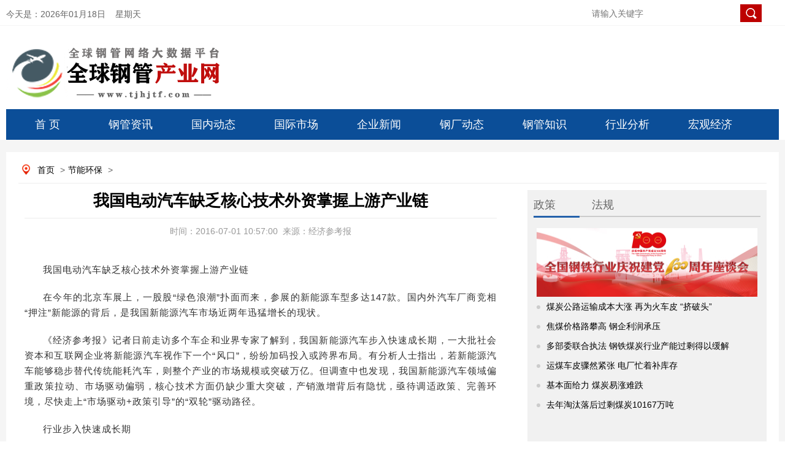

--- FILE ---
content_type: text/html
request_url: https://www.tjhjtf.com/environment/20160701/18187.html
body_size: 14314
content:
<!DOCTYPE html>
<html lang="zh-CN">
<head>
	<meta charset="utf-8">
    <meta name="viewport" content="width=device-width, initial-scale=1.0, maximum-scale=1.0, user-scalable=no">
    <meta http-equiv="X-UA-Compatible" content="IE=edge,chrome=1">
    <meta name="renderer" content="webkit">
	<meta http-equiv="Cache-Control" content="no-transform">
    <title>我国电动汽车缺乏核心技术外资掌握上游产业链_中国钢管产业网</title>
    <meta name="keywords" content="新能源,汽车,三星">
    <meta name="description" content="我国电动汽车缺乏核心技术外资掌握上游产业链在今年的北京车展上，一股股“绿色浪潮”扑面而来，参展的新能源车型多达147款。国内外汽车厂商竞相“">
    <link type="text/css" rel="stylesheet" href="/static/css/index0617.css">
    <link type="text/css" rel="stylesheet" href="/static/css/index_style.css">
    <link type="text/css" rel="stylesheet" href="/static/css/index_06.css">
    <script src="/static/js/jquery.min.js"></script>
    <script type="text/javascript" src="/static/js/myscroll.js"></script>
	<style>
	    .detail_nav a{padding-left:5px;padding-right:5px}
	    .main_left .title{line-height:35px;height:inherit;padding-bottom:10px}
	    .nextpage span{line-height:30px;width:365px;float:left;display:block;padding-right:10px}
	    .nextpage{padding-top:24px;margin-left:10px}
	    .bqsm h1{background:#0072bc;line-height:30px;height:30px;padding:0 10px 0 10px;color:#fff;font-size:14px}
	    .bqsm .con{padding:10px;border:1px;background-color:#f8fafc;color:#96a7b8;line-height:20px}
	    .lianjie{padding-bottom:20px;padding-left:10px}
	    .lianjie img{width:250px;float:left;padding-right:10px}
	    .lianjie img.last{padding-right:0}
	    .content img{display:block!important;margin:0 auto!important}
	    .content iframe{max-width:100%}
	</style>
</head>
<body>
    <script language="javascript">
        function getCurDate() {
            var d = new Date();
            var week;
            switch (d.getDay()) {
                case 1:
                    week = "星期一";
                    break;
                case 2:
                    week = "星期二";
                    break;
                case 3:
                    week = "星期三";
                    break;
                case 4:
                    week = "星期四";
                    break;
                case 5:
                    week = "星期五";
                    break;
                case 6:
                    week = "星期六";
                    break;
                default:
                    week = "星期天";
            }
            var years = d.getFullYear();
            var month = add_zero(d.getMonth() + 1);
            var days = add_zero(d.getDate());
            var hours = add_zero(d.getHours());
            var minutes = add_zero(d.getMinutes());
            var seconds = add_zero(d.getSeconds());
            var ndate = years + "年" + month + "月" + days + "日&nbsp;&nbsp;&nbsp;&nbsp;" + week;
            var divT = document.getElementById("divT");
            divT.innerHTML = ndate;
        }
        function add_zero(temp) {
            if (temp < 10) return "0" + temp;
            else return temp;
        }
        setInterval("getCurDate()", 100);
    </script>
    <style>
        .tab_switch ul li a{color:#1a638c!important;line-height:inherit}
        .tab_switch ul{height:inherit}
        .tab_switch ul li{height:inherit;line-height:inherit;padding-top:10px}
        a:link{text-decoration:none}
        a:visited{color:#000;text-decoration:none}
        a:hover{color:#000;text-decoration:none}
        a{color:#000;text-decoration:none}
        .nav{position:relative}
        .tab_switch a{display:block;width:135px;height:50px;line-height:50px;font-size:18px;float:left;text-align:center;color:#fff}
        .subNav{width:100%;z-index:199;margin:0 auto;position:absolute;top:50px;background:#f5f5f5}
        .subNav li{float:left;font-size:14px;color:#000;width:78px!important;height:30px;line-height:30px}
        .subNav li a{width:100px;color:#1a638c!important;font-size:14px;display:block;height:30px;line-height:30px;text-align:center}
        .login_main_right .english a{color:#0a75b6}
        .login_main_right .search input.imageField{vertical-align:middle;width:inherit;height:inherit;cursor:pointer;margin-top:-5px;margin-left:-11px}
        .order_ul ul li a{color:#fff}
        #m_menu_close{display:none}
        .header .search input.mosimg{width:21px;background:0 0;border:none;float:right;position:absolute;right:2%;height:22px;top:7%}
        .header img{width:50%}
        .header .search input{width:64%;height:30px;margin-top:36px}
    </style>
    <div class="mhide login" style="background:#FFFFFF">
        <div class="login_main margin0">
            <div class="login_main_left left">
                今天是：<span id="divT"></span>
            </div>
    		<div class="login_main_right right">
    			<span class="search">
    				<input type="text" placeholder="请输入关键字" size="50">
    				<input type="image" class="imageField" id="imageField" src="/static/images/search.png">
    			</span>
    		</div>
        </div>
    </div>
    <div class="pchide header">
        <a href="https://www.tjhjtf.com"><img src="/static/images/logwap.png" class="left"></a>
    	<div class="search right">
    		<input type="text" name="wapword">
    		<input type="image" class="mosimg" id="imagewapField" src="/static/images/searchwap.png">
    	</div>
    </div>
    <div class="mhide log margin0">
        <div class="log_left left"><a href="https://www.tjhjtf.com"><img src="/static/images/log01.png"></a></div>
        <div class="log_right right">
            <a href="#" target="_blank"><img src="/static/images/W020200806525968881485.jpeg"></a>
        </div>
    </div>
    <div class="mhide tab_switch margin0 nav">
        <a href="https://www.tjhjtf.com">首 页</a>
    	 
    	 
        <a href="https://www.tjhjtf.com/news/">钢管资讯</a>
    	 
        <a href="https://www.tjhjtf.com/gndt/">国内动态</a>
    	 
        <a href="https://www.tjhjtf.com/gjsc/">国际市场</a>
    	 
        <a href="https://www.tjhjtf.com/qyxw/">企业新闻</a>
    	 
        <a href="https://www.tjhjtf.com/gcdt/">钢厂动态</a>
    	 
        <a href="https://www.tjhjtf.com/ggzs/">钢管知识</a>
    	 
        <a href="https://www.tjhjtf.com/hyfx/">行业分析</a>
    	 
        <a href="https://www.tjhjtf.com/hongguanjingji/">宏观经济</a>
    	 
    	    </div>
    <script>
        $(".nav> a").each(function() {
            $(this).mouseover(function() {

                $(this).next(".subNav").show()
            }).mouseout(function() {

                $(".subNav").hide();
            });
        });
        $(".subNav").each(function() {
            $(this).mouseover(function() {
                $(this).show();

            }).mouseout(function() {
                $(this).hide();

            });
        });
    </script>

    <!--手机nav-->
    <div class="pchide nav">
        <a href="https://www.tjhjtf.com"> <img src="/static/images/homeph.png" class="left"></a>
        节能环保        <a id="m_menu"> <img src="/static/images/order.png" class="right"></a>
        <a id="m_menu_close"><img src="/static/images/mbg3a.png" class="right"></a>
    </div>
    <div id="order_ul" class="mhide order_ul hide">
        <div class="triangle_border_up">
            <span></span>
        </div>
        <div class="clear"></div>
        <ul>
            <li><a href="../">首&nbsp;&nbsp;&nbsp;&nbsp;&nbsp;页</a></li>
    		    		            <li><a href="https://www.tjhjtf.com/news/">钢管资讯</a></li>
                        <li><a href="https://www.tjhjtf.com/gndt/">国内动态</a></li>
                        <li><a href="https://www.tjhjtf.com/gjsc/">国际市场</a></li>
                        <li><a href="https://www.tjhjtf.com/qyxw/">企业新闻</a></li>
                        <li><a href="https://www.tjhjtf.com/gcdt/">钢厂动态</a></li>
                        <li><a href="https://www.tjhjtf.com/ggzs/">钢管知识</a></li>
                        <li><a href="https://www.tjhjtf.com/hyfx/">行业分析</a></li>
                        <li><a href="https://www.tjhjtf.com/hongguanjingji/">宏观经济</a></li>
                                </ul>
    </div>
    <script>
        $('#m_menu').click(function() {
            $('#order_ul').css('display', 'block');
            $('#m_menu_close').show();
            $(this).hide();
    
        });
        $('#m_menu_close').click(function() {
            $(this).hide();
            $('#m_menu').show();
            $('#order_ul').css('display', 'none');
        });
    </script>
    <!--nav结束-->
    <div class="main">
		<div class="fixed-bar">
		    <div class="wide-bar">
		        <a href="javascript:scrollTo(0,0)" class="gotop" title="回到顶部" style="display:none;"><span class="icon"></span></a>
		    </div>
		</div>
		<script type="text/javascript">
		    $(document).scroll(function() {
		        var scrollTop = $(document).scrollTop(),
		            bodyHeight = $(window).height();
		        if (scrollTop > bodyHeight) {
		            $('.fixed-bar .gotop').css('display', 'block');
		        } else {
		            $('.fixed-bar .gotop').css('display', 'none');
		        }
		    });
		</script>
        <div class="subject margin0 overflow_hidden">
            <p class="mhide detail_nav">
                <a href="../" target="_blank" title="首页" class="CurrChnlCls">首页</a>
            	><a href="https://www.tjhjtf.com/environment/">节能环保</a> >             </p>
            <div class="main_left left">
                <h1 class="title">我国电动汽车缺乏核心技术外资掌握上游产业链<br></h1>
                <p class="info">
                    <span>时间：2016-07-01 10:57:00</span>&nbsp;&nbsp;<span>来源：经济参考报</span>
                </p>
                <div class="content">
					<p>我国电动汽车缺乏核心技术外资掌握上游产业链</p><p>在今年的北京车展上，一股股“绿色浪潮”扑面而来，参展的新能源车型多达147款。国内外汽车厂商竞相“押注”新能源的背后，是我国新能源汽车市场近两年迅猛增长的现状。</p><p>《经济参考报》记者日前走访多个车企和业界专家了解到，我国新能源汽车步入快速成长期，一大批社会资本和互联网企业将新能源汽车视作下一个“风口”，纷纷加码投入或跨界布局。有分析人士指出，若新能源汽车能够稳步替代传统能耗汽车，则整个产业的市场规模或突破万亿。但调查中也发现，我国新能源汽车领域偏重政策拉动、市场驱动偏弱，核心技术方面仍缺少重大突破，产销激增背后有隐忧，亟待调适政策、完善环境，尽快走上“市场驱动+政策引导”的“双轮”驱动路径。</p><p>行业步入快速成长期</p><p>“总体上看，可谓形势喜人、成绩可嘉。”中国电动汽车百人会理事长陈清泰说，目前整个产业进入成长期，有几大重要推动因素，首先是国家把汽车新能源化、电动化作为一个战略推动，出台了系列激励作用很强的政策，其次是在环保倒逼下政府和社会对新能源车的认同度在提升，另外，各类资本对投资新能源车的热情很高。</p><p>得益于政策、资本、技术等各项供给侧要素有力支撑，我国新能源汽车产业规模、技术水平等不断取得新突破，已跻身全球最大新能源汽车市场，并有望成为引领全球的一大新供给领域。</p><p>2015年，全球电动汽车销售接近55万辆，其中中国占比38%；全球产量超过1万辆的10家新能源汽车生产企业中，中国占4家；去年，我国新能源汽车产销突破34万辆，同比增长3倍以上，其中纯电动汽车增长4倍多。据中汽协统计，今年一季度，全国新能源汽车生产62663辆，销售58125辆，比上年同期分别增长1.1倍和1倍。</p><p>在一批龙头企业创新牵引和国家科技专项助推下，新能源汽车产业技术水平也不断提升。工信部副部长辛国斌在2016年中国电动汽车百人会论坛上透露，目前我国纯电动乘用车最高车速超过140公里/小时，续驶里程超过200公里，百公里加速性能、能耗水平等关键指标大幅进步，整体上看，基本跟上国际新能源汽车产业发展步伐。</p><p>比亚迪汽车公司去年国内外销售新能源汽车6.2万辆，位居全球首位。公司商用车事业部总经理王杰介绍，比亚迪已经成熟掌握电池、电机、电控三大核心技术，铁电池组的续航里程最高达400公里，处于国际领先水平。北汽新能源公司去年接连推出多款自主纯电动汽车，销量突破2万辆。公司总经理郑刚说，通过全部可量化技术指标对比，北汽新型纯电动车已经超越在华合资品牌同类车型。</p><p>与此同时，一大批社会资本和互联网企业将新能源汽车视作下一个“风口”，纷纷加码投入或跨界布局。乐视公司去年底宣布与阿斯顿马丁公司达成合作，携手打造新型互联网电动汽车，今年4月即发布了LeSEE无人驾驶电动概念车；腾讯公司与富士康等共同投资打造“互联网+智能电动汽车”；阿里巴巴则与上汽等携手打造“互联网+新能源”汽车项目；由易车网创始人创建的蔚来汽车，日前也与江淮汽车达成电动汽车战略合作。</p><p>投资汹涌的同时，新能源汽车消费也日渐活跃。以北京、上海为代表的一线城市，一方面对新能源汽车购买给予高额补贴，为其上牌、上路开“绿灯”，另一方面加快建设充电设施，带动新能源汽车消费快速攀升。截至去年底，北京市推广纯电动汽车3.58万辆，2016年示范应用新能源指标6万个，首期个人新能源汽车指标申请就接近1.4万个。上海去年新能源汽车推广量达4.4万辆，其中半数以上是私人购买的乘用车。深圳市以完善充电网络为先导，累计推广超过3.8万辆。杭州、重庆等地则积极探索电动车分时租赁、电池租赁快换等新型商业模式助推应用。据统计，截至2015年底，全国注册登记的纯电动汽车已达33.2万辆，混合动力汽车达25.1万辆。</p><p>“无论从技术、市场消费热度还是产业升级大势来看，我国新能源汽车产业都显现出引领全球新供给的可能性。”比亚迪商用车事业部总经理王杰、上海国际汽车城公司董事长荣文伟等认为，与传统汽车相比，我国新能源汽车技术与发达国家差距并不大，一些领域还稍显优势，更关键的是，我国80%的传统汽车市场由国外品牌主导，向新能源转型所面对的既得利益阻碍和包袱，比发达国家小的多，再加上高度活跃的供给主体和庞大的潜在市场，完全有条件也有必要实现引领。</p><p>核心技术短缺配套体系待完善</p><p>尽管发展迅猛，但记者调查发现，我国新能源汽车产业目前仍呈现出政策拉动为主的特征，由于缺乏标志性产品，相关核心和共性技术存在短板，充电和后续服务配套尚不完善等问题，成熟的、完全竞争的市场格局尚未形成。</p><p>“这车还是比较粗糙，电池也有些小毛病，体验感不太好。要是没有上牌、上路的优惠，我肯定买更高端的燃油车。”家住北京的李明君去年底购买了一辆售价20万元左右的电动汽车，使用小半年下来，虽然节省些钱，但还是感觉“槽点多多”。</p><p>李女士的经历是目前我国新能源汽车消费者普遍面临的无奈与尴尬。“国内目前还很难看到一款消费者普遍愿意接受的新能源汽车，大都数车型比较丑，与传统汽车相比，整体性能和体验感没有提升，有些甚至还下降。”聚电网络科技有限公司董事长贾雪峰说，国内缺少像特斯拉一类的标志性产品带动，很多企业推电动车，还是沿用燃油车设计和结构，没有突破性创新。</p><p>高端、高性能产品缺乏，也暴露出我国新能源汽车核心技术方面仍缺少重大突破。以动力电池为例，我国与部分发达国家领先产品相隔近一代。去年以来，虽然国内锂电池产业链实现爆发式增长，但与松下、三星、LG等国际巨头相比，电池性能和能量密度都存在不小差距。另外，国产新能源汽车的电机、电控系统中的一些核心元器件也大多依赖国外。中国汽车工业协会常务副会长董扬等指出，虽然我国新能源汽车核心技术方面取得一定突破，但与国际先进水平相比，技术基础并不牢固，一些企业的上游产业链被外资掌控。</p><p>充电配套设施不够完善，消费者抱有“断电焦虑”，也是制约我国新能源汽车发展的一大瓶颈。相关部门初步统计，截止到2015底年，我国公共电动汽车充电桩数量仅有4.9万座。北京市统计局、国家统计局北京调查总队今年开展一项调查也显示，“充电不方便”是影响购买新能源汽车的首要因素。</p><p>“充电设施不足，不是没人愿意投资建设，而是制约比较多。”国内领先的充电网络运营商聚电网络科技公司董事长贾雪峰说，各省市近年都出台了鼓励建设运营充电设施的举措，但实际操作中存在不少问题，比如投资商进小区建桩与物管协商难，还要被收取不菲的入场费，导致铺桩成本很高，更麻烦的是，投后运营回报难保证，各地都是对建设端予以补贴，但却对运营端的充电服务收费进行管制，低的充一度电服务费只有四五毛钱，高的也不足一块钱，造成真正有技术有能力提供便捷、优质充电服务的投资者，无法通过运营收费获得有效回报，而那些奔着补贴来建桩的投资者拿到补贴后不运营，造就一批“僵尸桩”，或者一些上市公司不计成本投放充电桩，不管运营效果，只以此为噱头进行概念炒作到市场上圈钱。</p><p>一些企业尝试用能源站换电方式破解电动车电池成本高、充电耗时长等问题，但也遭遇相关标准不统一的难题。力帆集团技术顾问邓有成介绍，力帆正在重庆、成都、郑州等地建设一批能源站推行电池租赁式换电，就如同到加油站加油，到能源站换电池3分钟搞定，但目前最大问题是各个车企电池标准不统一，导致力帆的能源站就无法为比亚迪换电。</p><p>后续维保体系欠缺，也日益成为新能源汽车应用的一大“痛点”。贾雪峰说，现在的4S店大多没有电动汽车维修服务能力，比如，纯电动汽车修理需要电工证，电池更换需要专用设备，而且每一款车都不通用，投入会很大，“并且现在4S店普遍不景气，都不愿意接电动车维保这个烫手山芋”。</p><p>此外，业界还反映，国家大力度实施购买补贴，对新能源汽车拉动很强，但随着大量资源投入到产能扩张上，补贴机制显出漏洞，一定程度上造成产销“虚火”，甚至“劣币驱逐良币”现象。北方一家新能源汽车公司负责人告诉记者，全国近两年冒出一批技术低端、质量粗劣的电动汽车，动辄宣传产销上万辆，并以种种方式套取国家补贴，“有的厂商设一个汽车租赁公司，然后把自己生产的车卖给这个租赁公司，左手倒右手完成销量，拿到央地补贴后，不仅覆盖造车成本还有钱赚，而这些车很多压根儿没上过路。”</p><p>与此同时，一些地方在新能源汽车推广时大搞地方保护主义，制造市场壁垒，进一步挤压了高品质新能源车应用空间。西部一家新能源汽车企业人士透露，在一些城市售车申请地方补贴时，经常听政府部门说指标已经被本地某某品牌用完了，而这些品牌大多属于上述低质厂商。</p><p>强化“市场+政策”双轮驱动</p><p>受访企业和专家普遍认为，尽管存在诸多矛盾和问题，但无论从汽车产业的发展趋势，还是全球新能源汽车市场的格局对比看，我国在新能源汽车领域引领全球新供给的曙光已经显现，政府和业界应该“咬定青山不放松”，同时加快优化扶持机制，着力在完善产业链条，助推形成可持续商业化模式上下功夫，为我国汽车产业在新能源时代“弯道超车”奠定坚实基矗</p><p>按照国务院《节能与新能源汽车产业发展规划(2012-2020年)》，到2020年，我国纯电动汽车和插电式混合动力汽车累计产销量预计将超过500万辆。“既然发展目标已经锁定，就要给全社会一个长期稳定的预期，坚持新能源化、电动化大方向不动遥”陈清泰说，汽车动力技术变革是全社会的一个大变革，涉及到诸多部门、诸多行业、诸多产业，要使国家战略实现必须持续营造氛围，让相关行业、相关企业有信心，并且内化为自身发展战略和行动，推动整车产销、电池供应、充电基础设施产业链协调发展。</p><p>相关专家建议，国家应继续搞好新能源汽车重点研发专项，着力突破动力电池等核心技术，加大对电机、电控等关键共性技术研发的支持，提高核心零部件水平和系统集成能力。牢牢把握全球汽车技术和产业变革新趋势，引导汽车产业把新能源化与智能化融合起来。</p><p>与此同时，加快完善“市场驱动+政策引导”双轮驱动机制，前期所有引导性政策都应为中后期的市场主导破除障碍、打下基础，避免陷入补贴依赖，或者补贴退出后产业发生“猝死”风险。郑刚、王杰等人呼吁，坚决打破地方保护主义割裂市场行为，让有限的国家补贴切实落实到优质产品和优质企业，使真正有能力、下力气的新能源汽车厂商形成“投入研发—市池廓加速提升”的良性循环。</p><p>相关专家表示，对市场的引导也应考虑“正反”两方面同时发力，在国家新能源购车补贴逐步“退坡”的同时，加快建立机制，让传统燃油车厂商付出更高的碳排放成本，转作对发展新能源零排放汽车的激励。比如可考虑采取新能源汽车积分和传统能源汽车燃料消耗量限值挂钩的方式来鼓励新能源。在充电配套设施领域，则应充分发挥市锄制作用，逐渐放松对运营服务的价格管制，支持优质优价；同时鼓励充电运营商积极拓展新能源汽车后服务市场，加快形成稳定成熟的商业化模式。</p><p>此外，应尽快形成“宽进严出”、市场筛选的新能源汽车供给管理体系。一方面，进一步破除不合理门槛限制，以更加开放的产业政策鼓励投资者尤其是大型互联网企业进入新能源汽车领域，跨界融合发展；另一方面，用产品安全和质量而不是充电方式、续航里程等为导向，严格把好新能源汽车产品进入市场的关口，以整车及电池安全性和质量为核心指标，建立一套比传统燃油汽车更为严格的检验测试标准体系，以此倒逼产品品质提升，淘汰假冒伪劣、粗制滥造者。</p><p>“虽然我国新能源汽车不太可能像智能手机，经过苹果‘教育’后，华为、小米等迅速跟上，但随着一大批基金、战投和互联网巨头入场，未来两三年，国内肯定会涌现一批让人耳目一新的产品。”贾雪峰说。</p>                </div>
                		<div class="mhide mhidenextpage dfsxzc">
                        标签：<i class="fa fa-tags"></i><a href="https://www.tjhjtf.com/tags/xinnengyuan/" rel="tag">新能源</a>/<a href="https://www.tjhjtf.com/tags/qiche/" rel="tag">汽车</a>/<a href="https://www.tjhjtf.com/tags/sanxing/" rel="tag">三星</a>/                        </div>
                <div class="mhide xgwd">
                    <h1>相关阅读</h1>
                    <ul>
												                        <li><i></i><a href="https://www.tjhjtf.com/environment/20160701/18187.html">我国电动汽车缺乏核心技术外资掌握上游产业链</a></li>
						                        <li><i></i><a href="https://www.tjhjtf.com/environment/20160704/18183.html">汉能发布可商业化薄膜发电全太阳能动力汽车</a></li>
						                        <li><i></i><a href="https://www.tjhjtf.com/environment/20160704/18179.html">世界能源蓝皮书：全球范围内核电发展逐步复苏</a></li>
						                        <li><i></i><a href="https://www.tjhjtf.com/environment/20160704/18175.html">北京公报：打造“政府+国际组织+能源企业 +金融机构”合作平台</a></li>
						                        <li><i></i><a href="https://www.tjhjtf.com/environment/20160704/18171.html">深圳碳排放履约率创新高</a></li>
						                        <li><i></i><a href="https://www.tjhjtf.com/environment/20160704/18167.html">张家口与金风科技展开可再生能源开发合作</a></li>
						                        <li><i></i><a href="https://www.tjhjtf.com/environment/20160704/18164.html">《深圳市碳排放权交易管理暂行办法》：未按时履约者面临失信惩罚</a></li>
						                        <li><i></i><a href="https://www.tjhjtf.com/environment/20160704/18160.html">中国—瑞士低碳城市项目揭牌</a></li>
						                        <li><i></i><a href="https://www.tjhjtf.com/environment/20160704/18156.html">电力投资过剩局面或将加剧</a></li>
						                        <li><i></i><a href="https://www.tjhjtf.com/environment/20160704/18151.html">全球能源互联网发展合作组织与联合国亚太经社会签署谅解备忘录</a></li>
												                        <div class="clear"></div>
                    </ul>
                </div>
                <div class="mhide bqsm">
                    <h1>版权说明</h1>
                    <div class="con">
                        【1】 凡本网注明"来源：中国钢管产业网"的所有作品，版权均属于中国钢管产业网。媒体转载、摘编本网所刊 作品时，需经书面授权。转载时需注明来源于《中国钢管产业网》及作者姓名。违反上述声明者，本网将追究其相关法律责任。<br data-filtered="filtered">
                        【2】 凡本网注明"来源：XXX（非中国钢管产业网）"的作品，均转载自其它媒体，转载目的在于传递更多信息，并不代表本网
                        赞同其观点，不构成投资建议。<br data-filtered="filtered">
                        【3】 如果您对新闻发表评论，请遵守国家相关法律、法规，尊重网上道德，并承担一切因您的行为而直接或间接引起的法律
                        责任。<br data-filtered="filtered">
                        【4】 如因作品内容、版权和其它问题需要同本网联系的。
                    </div>
                </div>
            </div>
            <script type="text/javascript">
                function setTab(name, num, n) {
                    for (i = 1; i <= n; i++) {
                        var menu = document.getElementById(name + i);
                        var con = document.getElementById(name + "_" + "con" + i);
                        menu.className = i == num ? "" : "now";
                        con.style.display = i == num ? "block" : "none";
                    }
                }
            </script>
            <style>
                .bannersmall{background:0 0}
                .header_top span a{color:#fff}
                .focus_right .title a{color:#3074c5}
                .unique_con h3 a{color:#c33939}
                .buttonm span a{color:#666}
                .brand ul li{padding-right:6px}
                .metallurgy .header span{color:#666;margin-right:20px;padding-left:0;height:32px;display:block;width:75px;float:left}
                .metallurgy .header span.now{border-bottom:3px solid #2562ab}
                .metallurgy .header span a{color:#000}
                .brand ul{padding:10px 8px;height:450px}
                .rollbox{height:230px;overflow:hidden}
                .main_one{margin-top:0}
                .detail_nav{margin-bottom:10px}
                #scrollpic img{width:170px;height:100px}
                #scrollpic-copy img{width:170px;height:50px}
                .img_brand{width:390px;height:80px}
                .ztbd span{width:75px}
            </style>

                      <div class="mhide subject_right right">
                <div class="topic">
                    <div class="header ztbd" style="border-bottom:2px solid #ccc; background:none">
                        <span id="ztbd2" onmouseover="setTab('ztbd',1,5)" class="now">政策</span>
                        <span id="ztbd1" onmouseover="setTab('ztbd',2,5)">法规</span>
                    </div>
                    <div class="jiaodian">
                        <div class="unique_con2" id="ztbd_con1" style="display: block;">
                            <img src="/static/images/W020210629538874682885_360.jpeg" width="360" height="112">
                            <ul>
																                                <li><i></i><a href="https://www.tjhjtf.com/statute/20160930/18182.html" target="_blank">煤炭公路运输成本大涨 再为火车皮 “挤破头”</a></li>
								                                <li><i></i><a href="https://www.tjhjtf.com/statute/20160930/18162.html" target="_blank">焦煤价格路攀高 钢企利润承压</a></li>
								                                <li><i></i><a href="https://www.tjhjtf.com/statute/20161008/18142.html" target="_blank">多部委联合执法 钢铁煤炭行业产能过剩得以缓解</a></li>
								                                <li><i></i><a href="https://www.tjhjtf.com/statute/20161009/18123.html" target="_blank">运煤车皮骤然紧张 电厂忙着补库存</a></li>
								                                <li><i></i><a href="https://www.tjhjtf.com/statute/20161010/18104.html" target="_blank">基本面给力 煤炭易涨难跌</a></li>
								                                <li><i></i><a href="https://www.tjhjtf.com/statute/20161011/18085.html" target="_blank">去年淘汰落后过剩煤炭10167万吨</a></li>
																                            </ul>
                        </div>
                        <div class="unique_con2" id="ztbd_con2" style="display: none;">
                            <img src="/static/images/W020210707519255405529_360.jpeg" width="360" height="112">
                            <ul>
																								<li><i></i><a href="https://www.tjhjtf.com/statute/20161012/18064.html" target="_blank">河南发文要求遏制煤矿重特大事故</a></li>
																<li><i></i><a href="https://www.tjhjtf.com/statute/20161013/18047.html" target="_blank">最不相信煤价飙升的反而是煤矿自己</a></li>
																<li><i></i><a href="https://www.tjhjtf.com/statute/20161013/18028.html" target="_blank">前9月钢铁煤炭去产能已完成全年目标80%以上</a></li>
																<li><i></i><a href="https://www.tjhjtf.com/statute/20160916/18009.html" target="_blank">国际镍价触及三个月低位 库存短缺预期减弱</a></li>
																<li><i></i><a href="https://www.tjhjtf.com/statute/20160920/17988.html" target="_blank">节后弱势持续，外矿何时止跌？</a></li>
																<li><i></i><a href="https://www.tjhjtf.com/statute/20160920/17970.html" target="_blank">2016四季度拟迎来铁矿石进口“盛宴”</a></li>
																                            </ul>
                        </div>
                    </div>
                </div>
                                <div class="metallurgy">
                    <div class="header" style="background:none;border-bottom:2px solid #ccc">
                        <span id="stsxmtgntc2" onmouseover="setTab('stsxmtgntc',1,5)" class="now">节能</span>
                        <span id="stsxmtgntc1" onmouseover="setTab('stsxmtgntc',2,5)">环保</span>
                    </div>
                    <div class="unique_con unique_con2" id="stsxmtgntc_con1">
                        <ul>
														                            <li><i></i><a href="https://www.tjhjtf.com/environment/20160701/18187.html" target="_blank">我国电动汽车缺乏核心技术外资掌握上游产业链</a></li>
							                            <li><i></i><a href="https://www.tjhjtf.com/environment/20160704/18183.html" target="_blank">汉能发布可商业化薄膜发电全太阳能动力汽车</a></li>
							                            <li><i></i><a href="https://www.tjhjtf.com/environment/20160704/18179.html" target="_blank">世界能源蓝皮书：全球范围内核电发展逐步复苏</a></li>
							                            <li><i></i><a href="https://www.tjhjtf.com/environment/20160704/18175.html" target="_blank">北京公报：打造“政府+国际组织+能源企业 +金融机构”合作平台</a></li>
							                            <li><i></i><a href="https://www.tjhjtf.com/environment/20160704/18171.html" target="_blank">深圳碳排放履约率创新高</a></li>
							                            <li><i></i><a href="https://www.tjhjtf.com/environment/20160704/18167.html" target="_blank">张家口与金风科技展开可再生能源开发合作</a></li>
							                            <li><i></i><a href="https://www.tjhjtf.com/environment/20160704/18164.html" target="_blank">《深圳市碳排放权交易管理暂行办法》：未按时履约者面临失信惩罚</a></li>
														                        </ul>
                    </div>
                    <div class="unique_con unique_con2" id="stsxmtgntc_con2" style="display:none">
                        <ul>
																					<li><i></i><a href="https://www.tjhjtf.com/environment/20160704/18164.html" target="_blank">《深圳市碳排放权交易管理暂行办法》：未按时履约者面临失信惩罚</a></li>
														<li><i></i><a href="https://www.tjhjtf.com/environment/20160704/18160.html" target="_blank">中国—瑞士低碳城市项目揭牌</a></li>
														<li><i></i><a href="https://www.tjhjtf.com/environment/20160704/18156.html" target="_blank">电力投资过剩局面或将加剧</a></li>
														<li><i></i><a href="https://www.tjhjtf.com/environment/20160704/18151.html" target="_blank">全球能源互联网发展合作组织与联合国亚太经社会签署谅解备忘录</a></li>
														<li><i></i><a href="https://www.tjhjtf.com/environment/20160704/18148.html" target="_blank">全球最大单体光伏电站项目首批380兆瓦并网发电</a></li>
														<li><i></i><a href="https://www.tjhjtf.com/environment/20160704/18144.html" target="_blank">经济结构转型逐步深入环保产业前景广阔</a></li>
														                        </ul>
                    </div>
                </div>
                <div class="metallurgy metallurgy1">
                    <div class="header"><a href="https://www.tjhjtf.com/management/" TARGET="_blank">生产经营</a></div>
                    <div class="unique_con unique_con2">
                        <ul>
																					<li><i></i><a href="https://www.tjhjtf.com/management/20160324/18177.html" target="_blank">李稻葵：今年下半年中国经济会有所回升</a></li>
														<li><i></i><a href="https://www.tjhjtf.com/management/20160321/18166.html" target="_blank">大宗商品期货市场再度疯狂</a></li>
														<li><i></i><a href="https://www.tjhjtf.com/management/20160321/18155.html" target="_blank">十三五能源规划将出台 严重产能过剩行业限制新项目</a></li>
														<li><i></i><a href="https://www.tjhjtf.com/management/20160322/18143.html" target="_blank">螺纹钢期货成交再创新高</a></li>
														<li><i></i><a href="https://www.tjhjtf.com/management/20160317/18130.html" target="_blank">欧盟对中国钢铁过剩产能预估数据下调20%</a></li>
														<li><i></i><a href="https://www.tjhjtf.com/management/20160318/18119.html" target="_blank">钢铁价格博弈回归供需</a></li>
														<li><i></i><a href="https://www.tjhjtf.com/management/20160315/18108.html" target="_blank">美国政府敦促中国削减过剩钢铁产能</a></li>
														                        </ul>
                    </div>
                </div>
                <div class="brand">
                    <div class="header"><a href="https://www.tjhjtf.com/comment/" TARGET="_blank">观点评论</a></div>
                    <div id="rollBox" class="rollbox">
                        <div>
                            <ul id="scrollpic">
																                                <li class="left"><a href="https://www.tjhjtf.com/comment/20160930/18169.html" target="_blank"><img src="" alt="焦煤大涨突破千元大关 后期警惕回落风险"></a></li>
								                                <li class="left"><a href="https://www.tjhjtf.com/comment/20161008/18150.html" target="_blank"><img src="" alt="煤电叫停550亿元项目 去产能“上大压小”成常态"></a></li>
								                                <li class="left"><a href="https://www.tjhjtf.com/comment/20161008/18131.html" target="_blank"><img src="" alt="麦格理：预计中期煤炭价格为450元/吨"></a></li>
								                                <li class="left"><a href="https://www.tjhjtf.com/comment/20161009/18113.html" target="_blank"><img src="" alt="山西焦煤集团关停7座煤矿 前8月原煤产量下降13%"></a></li>
								                                <li class="left"><a href="https://www.tjhjtf.com/comment/20161010/18093.html" target="_blank"><img src="" alt="煤炭钢铁等16个行业完成去年淘汰过剩产能目标"></a></li>
								                                <li class="left"><a href="https://www.tjhjtf.com/comment/20161011/18074.html" target="_blank"><img src="" alt="中企海外矿产投资之路"></a></li>
								                                <li class="left"><a href="https://www.tjhjtf.com/comment/20161013/18054.html" target="_blank"><img src="" alt="煤价暴涨 抢购货车绵延两公里"></a></li>
								                                <li class="left"><a href="https://www.tjhjtf.com/comment/20161013/18034.html" target="_blank"><img src="" alt="海关总署:大宗商品进口量增加不影响去产能"></a></li>
								                                <li class="left"><a href="https://www.tjhjtf.com/comment/20160914/18017.html" target="_blank"><img src="" alt="全球最大的煤炭公司Q1净利润同比下降14.7%"></a></li>
								                                <li class="left"><a href="https://www.tjhjtf.com/comment/20160918/17997.html" target="_blank"><img src="" alt="上行空间受限 双焦强弩之末"></a></li>
																                            </ul>
                            <ul id="scrollpic-copy"></ul>
                        </div>
                    </div>
                </div>
                <script type="text/javascript">
                    //上下无缝滚动
                    var speed_a = 50;
                    var direction = "top";
                    var tab = document.getElementById("rollBox");
                    var tab1 = document.getElementById("scrollpic");
                    var tab2 = document.getElementById("scrollpic-copy");
                    tab2.innerHTML = tab1.innerHTML;
                    function marquee_a() {
                        if (tab2.offsetHeight - tab.scrollTop <= 0) {
                            tab.scrollTop -= tab1.offsetHeight;
                        } else {
                            tab.scrollTop++;
                        }
                    }
                    function changeDirection(dir) {
                        direction = dir;
                    }
                    var timer = setInterval(marquee_a, speed_a);
                    tab.onmouseover = function() {
                        clearInterval(timer);
                    };
                    tab.onmouseout = function() {
                        timer = setInterval(marquee_a, speed_a);
                    };
                </script>
            </div>        </div>
        <div class="foot margin0">
            <p>Copyright © 中国钢管产业网 All Rights Reserved 版权所有</p>
        </div>
    </div>
</body>
</html>

--- FILE ---
content_type: text/css
request_url: https://www.tjhjtf.com/static/css/index_06.css
body_size: 2315
content:
.mt20{margin-top:20px}
.mt45{margin-top:45px}
.mb20{margin-bottom:20px}
.mb25{margin-bottom:25px}
.overflow_hidden{overflow:hidden}
.clear{clear:both}
.main_left_unique .metallurgy{height:auto;margin:0 0 20px}
.main_left_unique .item .tit{margin:5px 10px 10px;padding-left:15px;border-left:3px solid #3180d6;height:20px}
.main_left_unique .item .tit p{line-height:18px;font-size:18px}
.main_left_unique .unique_con ul{border:none;padding:0;margin:0}
.main_left_unique .left_brand{margin-bottom:20px}
.main_left_unique .unique_top{background:url(../images/unique.png) no-repeat center center}
.content .con_jj{background:url(../images/jj_bg.png) no-repeat;background-size:100%;height:280px;padding:25px 30px 0;overflow:hidden}
.con_jj p{text-indent:2em;font-size:16px;color:#333;line-height:38px}
.con_jj .title{text-align:center;font-size:22px;color:#0d5eaa;font-weight:700;letter-spacing:20px;line-height:22px;margin-bottom:30px}
.content .con_jjwx{width:100%;overflow:hidden;height:auto;margin-top:20px}
.content .con_jjwx img{width:100%;margin-bottom:20px}
.channel_list{height:auto;width:587px;overflow:hidden}
.tit_top{background:url(../images/tit_bg.png) no-repeat left bottom;overflow:hidden;background-size:100%;height:42px}
.tit_top .tit{font-size:18px;line-height:42px;display:block;color:#0e50a3;letter-spacing:2px}
.channel_list ul{margin-top:15px}
.more{float:right;color:#666;font-size:14px;display:block;line-height:54px;cursor:pointer}
.focus_title{margin:0 10px;height:40px;padding-left:12px;border-bottom:5px solid #0b4e98}
.focus_title span{display:block;float:left;width:114px;font-size:18px;color:#333;height:40px;text-align:center;line-height:42px;cursor:pointer}
.focus_title span:nth-child(1){background:#0b4e98;color:#fff}
.topics{margin:30px 10px 0}
.topic_item{width:348px;margin-bottom:30px}
.topic_item p{text-align:center;font-size:16px;color:#333;line-height:38px}
.topic_item img{margin:auto}
.topic_item.topic_mid{width:504px}
.unique_con2 .line01{margin-top:5px;padding-bottom:5px;border-top-width:1px;border-top-style:dashed;border-top-color:#ebebeb}
.page{margin-bottom:20px;text-align:center}
.page a{border:1px solid #ddd;height:25px;line-height:25px;padding:5px 11px;margin-right:5px}
.page span{border:1px solid #ddd;height:25px;line-height:25px;padding:5px 11px;margin-right:5px;color:#fff;background:#0b53a2}
.page a:hover{background:#0b53a2;color:#fff}
.net_video_item{width:300px;margin-bottom:30px}
.net_video_item p{text-align:center;font-size:16px;color:#333;line-height:38px}
.net_video_item img{margin:auto}
.main_left .title{text-align:center;color:#000;font-size:26px;border-bottom:2px solid #f5f5f5;margin:0 10px;height:35px}
.main_left .info{color:#999;font-size:14px;text-align:center;margin-top:10px}
.main_left .content>p{letter-spacing:1px;padding:10px 0;text-align:justify;word-break:normal;word-wrap:break-word}
.main_left .share{margin-top:10px;overflow:hidden;padding:0 15px}
.share a{width:17px;display:block;height:17px;float:left;margin-right:5px;cursor:pointer}
.share .weibo{background:url(../images/share.png) no-repeat -58px}
.share .qzone{background:url(../images/share.png) no-repeat -80px}
.share .txwb{background:url(../images/share.png) no-repeat -103px}
.share .ren{background:url(../images/share.png) no-repeat -124px}
.share .dou{background:url(../images/share.png) no-repeat -168px}
.main_left .comment{padding:0 10px;overflow:hidden;height:auto;margin:50px 0 20px}
.comment p{height:26px}
.comment .tit{font-size:26px;color:#000;display:block;line-height:26px}
.comment .tips{font-size:14px;display:block;color:#ccd0cf;line-height:38px;margin-left:15px}
.comment .comm_num{font-size:14px;color:#307dd2;line-height:38px}
.comment .content{margin:30px 0 0;height:86px;width:648px;overflow-x:hidden;overflow-y:auto;resize:none;border:2px solid #ccd0cf;border-right:0;box-shadow:none;-webkit-box-shadow:none;padding:5px 10px;text-indent:0}
.comment .content:focus{outline:0}
.comment .btn{width:100px;height:100px;display:block;color:#fff;background:#307dd2;font-size:18px;text-align:center;margin:30px 0 0;line-height:96px;cursor:pointer}
.main_right .item{width:100%;min-height:280px;background:#f6f6f6;margin-bottom:20px;overflow:hidden;padding-bottom:10px}
.main_right .item .tit{margin:15px 20px 10px;padding-left:20px;border-left:3px solid #3180d6;height:20px}
.main_right .item .tit p{line-height:18px;font-size:18px}
.main_right .item ul{margin:0 20px}
.main_right .item ul li{width:100%;line-height:28px}
.main_right .ad{width:100%;margin-bottom:20px}
.qiye_chnl{margin-bottom:20px}
.qiye_chnl .bannersmall{background:url(../images/qiye_banner.png) no-repeat center center;margin-bottom:25px}
.qiye_chnl .uniques{height:330px}
.qiye_chnl .unique_top{margin-bottom:15px}
.qiye_chnl .unique_con2 ul li{line-height:30px}
.sjzx_main .unique_top{background:url(../images/zx_tit_bg.png) no-repeat center center;width:auto}
.sjzx_main .unique_con2 ul li .title{width:600px;display:block}
.sjzx_main .bannersmall{background:url(../images/qiye_banner.png) no-repeat center center;margin-bottom:25px}
.sjzx_main .unique_top{margin-bottom:15px}
.xwzx{overflow:hidden}
.xwzx ul li{line-height:28px!important}
.xwzx .main_one{margin:0 0 20px}
.xwzx .banner1{margin:0}
.xwzx .ctrl{bottom:20px}
.xwzx .uniques{height:302px}
.xwzx .unique_top{margin-bottom:10px}
.unique_top .baodao{width:106px;text-align:center;padding:0}
.news_list{overflow:hidden;margin:0}
.wxysxh .main_one{margin:0}
.wxysxh_bg{background:url(../images/wxys_bg.png) no-repeat top;height:261px}
.tab_switch .nav_tag li{width:176px}
.wxysxh .unique,.wxysxh .unique .unique_top{width:580px}
.wxysxh .unique .unique_top{background:url(../images/wxys_tit_bg.png) no-repeat center;height:40px;margin-bottom:15px}
.wxysxh .unique .unique_top span{line-height:40px}
.wxysxh .uniques{height:auto;margin-bottom:20px}
.wxysxh .lb_tit{text-indent:1em;width:100%;height:50px;line-height:50px;color:#fff;background:rgba(0,0,0,.7);font-size:18px;position:absolute;bottom:0;left:0}
.wxysxh .lb_tit span{cursor:pointer;overflow:hidden;white-space:nowrap;text-overflow:ellipsis;width:80%;display:block}
.wxysxh .unique ul li{width:100%;line-height:42px;font-size:15px;border-bottom:1px dashed #e3e3e3}
.wxysxh .banner1{width:580px;height:360px;margin:0}
.wxysxh .banner1 img{width:580px;cursor:pointer}
.wxysxh .carousel{width:580px;height:360px}
.wxysxh .ctrl{bottom:25px;left:455px}
.main_one02 .unique_top{background:url(../images/wxysxh_tit_bg02.png) no-repeat left;width:100%;height:38px;background-size:100%;margin-bottom:35px}
.main_one02 .pre{background:url(../images/pre.png) no-repeat center;width:30px;height:230px;cursor:pointer}
.main_one02 .next{background:url(../images/next.png) no-repeat center;width:30px;height:230px;cursor:pointer}
.main_one02 .item{width:232px;height:auto;float:left}
.main_one02 .item img{width:160px;height:230px;margin:0 auto 15px;cursor:pointer}
.main_one02 .item p{width:160px;margin:0 auto;font-size:15px;text-align:center;line-height:24px}
.tab_switch ul li a{color:#1a638c!important;line-height:inherit}
.tab_switch ul{height:inherit}
.tab_switch ul li{height:inherit;line-height:inherit;padding-top:10px}
a:link{color:#000;text-decoration:none}
a:visited{color:#000;text-decoration:none}
a:hover{color:#000;text-decoration:none}
a{color:#000;text-decoration:none}
.nav{position:relative}
.tab_switch a{display:block;width:135px;height:50px;line-height:50px;font-size:18px;float:left;text-align:center;color:#fff}
.subNav{width:100%;z-index:199;margin:0 auto;position:absolute;top:50px;background:#f5f5f5}
.subNav li{float:left;font-size:14px;color:#000;width:78px!important;height:30px;line-height:30px}
.subNav li a{width:100px;color:#1a638c!important;font-size:14px;display:block;height:30px;line-height:30px;text-align:center}
.login_main_right .english a{color:#0a75b6}
.login_main_right .search input.imageField{vertical-align:middle;width:inherit;height:inherit;cursor:pointer;margin-top:-5px;margin-left:-11px}
.home_nav ul li a{color:#fff}
.header .search input.mosimg{width:21px;background:0 0;border:none;float:right;position:absolute;right:2%;height:22px;top:7%}
.header img{width:50%}
.header .search input{width:64%;height:30px;margin-top:36px}
.dfsxzc{text-align:left;color: #999;margin-bottom: 10px;}
.dfsxzc a{color: #999;margin:0 5px;}